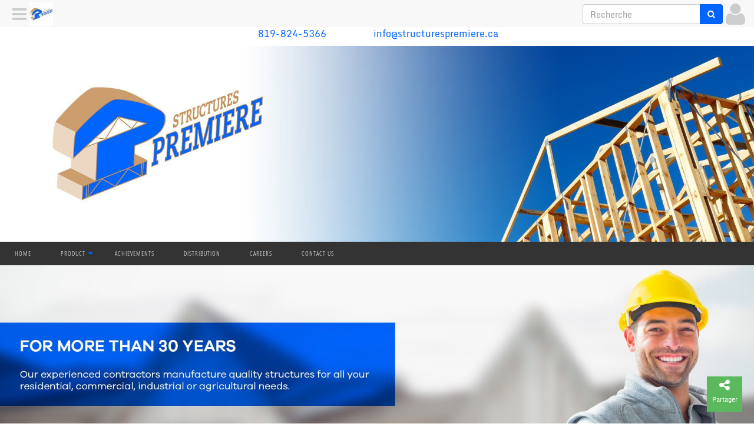

--- FILE ---
content_type: text/html; charset=utf-8
request_url: https://structurespremiere.ca/en
body_size: 4493
content:
<!DOCTYPE html><html lang="en" data-root="https://structurespremiere.ca" data-secure="https://structurespremiere.ca" data-authenticated="false" data-bucket="1702954"><head><title>Accueil • Structures Première - Structure préfabriqué Val-d'Or, Abitibi</title><meta charset="utf-8"><meta http-equiv="X-UA-Compatible" content="IE=edge"><meta name="viewport" content="width=device-width, initial-scale=1"><meta property="og:title" content="Accueil"><meta property="og:site_name" content="Structures Première - Structure préfabriqué Val-d'Or, Abitibi"><meta property="og:image" content="https://structurespremiere.ca/en/asset/image/1564732"><meta property="og:url" content="/en"><link rel="stylesheet" type="text/css" href="https://structurespremiere.ca/en/theme?style=pace"/><script src="/static/scripts/pace.min.js"></script><link href="https://fonts.googleapis.com/css?family=Open+Sans" rel="stylesheet"/><link rel="stylesheet" type="text/css" href="https://structurespremiere.ca/en/theme/1001076?style=gnak&columns=12&hash=ee5a550625b8cd7f3c597b88730dc6066c697e5f"/><script src="//ajax.googleapis.com/ajax/libs/jquery/1.12.4/jquery.min.js"></script><link rel="stylesheet" style="text/css" href="https://structurespremiere.ca/static/stylesheets/animate.min.css"/><link rel="icon" type="image/png" href="https://structurespremiere.ca/en/navigation/icon?width=16" sizes="16x16"/><link rel="icon" type="image/png" href="https://structurespremiere.ca/en/navigation/icon?width=32" sizes="32x32"/><link rel="icon" type="image/png" href="https://structurespremiere.ca/en/navigation/icon?width=96" sizes="96x96"/><link rel="stylesheet" href="https://structurespremiere.ca/static/stylesheets/swipebox.min.css"/><script src="/static/scripts/application.js"></script></head><body class="asset-1564732"><div class="pushy pushy-left gnak-scrollable"><div class="waiting"></div></div><div class="pushy pushy-right gnak-scrollable"><div class="waiting"></div></div><div id="pushy-overlay"></div><div id="pushy-container"><header class="header"><div class="container"><div class="row section" id="section-1027070" data-id="1027070"><div class="column col-xs-12 col-sm-12 col-md-12 col-lg-12" id="column-1042285" data-id="1042285" data-title=""><div class="element paragraph-element" id="element-1060256" data-id="1060256" data-title=""><p style="text-align: center;"><span style="font-size:16px;">&nbsp;<a href="tel:819%E2%80%91824%E2%80%915366">819‑824‑5366</a>&nbsp; &nbsp; &nbsp; &nbsp; &nbsp; &nbsp; &nbsp; &nbsp; &nbsp; &nbsp;&nbsp;<a href="/cdn-cgi/l/email-protection#20494e464f60535452554354555245535052454d494552450e4341"><span class="__cf_email__" data-cfemail="8de4e3ebe2cdfef9fff8eef9f8ffe8fefdffe8e0e4e8ffe8a3eeec">[email&#160;protected]</span></a></span></p></div></div></div></div><div class="full-container"><div class="row section hidden-xs" id="section-1026025" data-id="1026025"><div class="column col-xs-12 col-sm-12 col-md-12 col-lg-12" id="column-1040606" data-id="1040606" data-title=""><div class="element image-element" id="element-1057868" data-id="1057868" data-title=""><a href="https://structurespremiere.ca/"><img class="img-responsive" src="https://structurespremiere.ca/en/image/1187053"/></a></div></div></div></div><div class="full-container"><div class="row section hidden-lg hidden-md hidden-sm" id="section-1026028" data-id="1026028"><div class="column col-xs-12 col-sm-12 col-md-12 col-lg-12" id="column-1040611" data-id="1040611" data-title=""><div class="element image-element" id="element-1057874" data-id="1057874" data-title=""><a href="https://structurespremiere.ca/"><img class="img-responsive" src="https://structurespremiere.ca/en/image/1187054"/></a></div></div></div></div></header><div class="full-container"><nav class="orion-menu hidden-xs visible-md visible-lg"><li class="menu-item-1012175"><a href="https://structurespremiere.ca/en/page/1564732">Home</a></li><li class="menu-item-1012188"><a>Product</a><ul><li class="menu-item-1012189"><a href="https://structurespremiere.ca/en/page/1564729">Floor structures</a></li><li class="menu-item-1012190"><a href="https://structurespremiere.ca/en/page/1564730">Wall structures</a></li><li class="menu-item-1012191"><a href="https://structurespremiere.ca/en/page/1564731">Roof structures</a></li></ul></li><li class="menu-item-1012177"><a href="https://structurespremiere.ca/en/page/1564728">ACHIEVEMENTS</a></li><li class="menu-item-1012178"><a href="https://structurespremiere.ca/en/page/1564734">Distribution</a></li><li class="menu-item-1012179"><a href="https://structurespremiere.ca/en/page/1562911">CAREERS</a></li><li class="menu-item-1012180"><a href="https://structurespremiere.ca/en/page/1564727">Contact us</a></li></nav></div><div class="page asset" id="page-1564732" data-id="1564732"><div class="full-container"><div class="row section hidden-xs" id="section-1027069" data-id="1027069"><div class="column col-xs-12 col-sm-12 col-md-12 col-lg-12" id="column-1042284" data-id="1042284" data-title=""><div class="element image-element" id="element-1061064" data-id="1061064" data-title=""><a><img class="img-responsive" src="https://structurespremiere.ca/en/image/1190826"/></a></div></div></div></div><div class="full-container"><div class="row section hidden-lg hidden-md hidden-sm" id="section-1027594" data-id="1027594"><div class="column col-xs-12 col-sm-12 col-md-12 col-lg-12" id="column-1042927" data-id="1042927" data-title=""><div class="element image-element" id="element-1061065" data-id="1061065" data-title=""><a><img class="img-responsive" src="https://structurespremiere.ca/en/image/1190828"/></a></div></div></div></div><div class="full-container"><div class="row section hidden-lg hidden-md hidden-sm" id="section-1027603" data-id="1027603"><div class="column col-xs-12 col-sm-12 col-md-12 col-lg-12" id="column-1042942" data-id="1042942" data-title=""><div class="element image-element" id="element-1061070" data-id="1061070" data-title=""><a><img class="img-responsive" src="https://structurespremiere.ca/en/image/1190827"/></a></div></div></div></div><div class="full-container"><div class="row section hidden-xs" id="section-1027604" data-id="1027604"><div class="column col-xs-12 col-sm-12 col-md-12 col-lg-12" id="column-1042943" data-id="1042943" data-title=""><div class="element image-element" id="element-1061071" data-id="1061071" data-title=""><a><img class="img-responsive" src="https://structurespremiere.ca/en/image/1190825"/></a></div></div></div></div><div class="container"><div class="row section" id="section-1027601" data-id="1027601"><div class="column col-xs-12 col-sm-12 col-md-12 col-lg-12" id="column-1042939" data-id="1042939" data-title=""><div class="element paragraph-element" id="element-1061066" data-id="1061066" data-title=""><p>&nbsp;</p>

<h2 style="text-align: center;">STRUCTURES PREMI&Egrave;RE, YOUR REFERENCE FOR PREFABRICATED STRUCTURES IN VAL-D&#39;OR&#39;OR</h2>

<p>&nbsp;</p></div></div></div></div><div class="container"><div class="row section" id="section-1027595" data-id="1027595" data-title="STRUCTURES PREMIÈRE, VOTRE RÉFÉRENCE EN STRUCTURES PRÉFABRIQUÉES À VAL-D'OR"><div class="column col-xs-12 col-sm-6 col-md-6 col-lg-6" id="column-1042928" data-id="1042928" data-title=""><div class="element paragraph-element" id="element-1061052" data-id="1061052" data-title=""><p style="text-align: justify;">Founded in 1989, Structures Premi&egrave;re is in the manufacturing of wooden structures. Whether it is roof trusses, prefabricated walls or floor joists, Structures Premi&egrave;re is able to meet the needs of residential, commercial, institutional &amp; agricultural customers.<br />
<br />
Specialized in prefabricated structures, our contractors in Val-d&#39;Or travel within a radius of 500 kilometers in order to offer you customized and optimal solutions for all your projects. As professional manufacturers of lightweight wood structures, we offer cutting and assembly of a variety of wall, floor and roof structures.<br />
<br />
Structures Premi&egrave;re is well positioned to tackle the most ambitious projects. In fact, its extensive experience on major projects, combined with advanced technology in the manufacturing of its products, gives it unrivalled expertise in the Abitibi-T&eacute;miscamingue region.<br />
<br />
Are you a distributor or an owner of a building supply store? Are you a general contractor or dedicated self builder? We have the right products for you.</p></div></div><div class="column col-xs-12 col-sm-6 col-md-6 col-lg-6" id="column-1042929" data-id="1042929" data-title=""><div class="element paragraph-element" id="element-1061053" data-id="1061053" data-title=""><div style="background:#0065ff; padding:20px; box-shadow: 0 3px 6px rgba(0, 0, 0, 0.10), 0 3px 6px rgba(0, 0, 0, 0.10) !important;">
<h3 data-fontsize="23.4" data-lineheight="28.08px" style="text-align: center;"><strong>ADVANCED TECHNOLOGIES</strong></h3>

<p style="text-align: justify;"><span style="color:#ffffff;">Our factory is equipped with the latest technologies in the field of wooden structure manufacturing. This allows us to offer very short delivery times, and to meet them. This also allows us to offer a very high quality, high precision manufactured product.<br />
<br />
Our technical offices are at the cutting edge of technology. We have workstations with structural software that will turn your project ideas into reality.</span></p>
</div>

<p>&nbsp;</p>

<p>&nbsp;</p></div></div></div></div><div class="container"><div class="row section" id="section-1027598" data-id="1027598"><div class="column col-xs-12 col-sm-12 col-md-12 col-lg-12" id="column-1042936" data-id="1042936" data-title=""><div class="element paragraph-element" id="element-1061061" data-id="1061061" data-title=""><p>&nbsp;</p>

<p>&nbsp;</p>

<p>&nbsp;</p></div></div></div></div><div class="container"><div class="row section" id="section-1027596" data-id="1027596"><div class="column col-xs-12 col-sm-2 col-md-2 col-lg-2" id="column-1042932" data-id="1042932" data-title=""><div class="element paragraph-element" id="element-1061057" data-id="1061057" data-title=""></div></div><div class="column col-xs-12 col-sm-4 col-md-4 col-lg-4" id="column-1042930" data-id="1042930" data-title=""><div class="element paragraph-element" id="element-1061055" data-id="1061055" data-title=""><div style="background:#0065ff; padding:20px; box-shadow: 0 3px 6px rgba(0, 0, 0, 0.10), 0 3px 6px rgba(0, 0, 0, 0.10) !important;">
<p style="text-align: center; color:white; "><i class="fa fa-thumbs-up fa-4x"></i></p>

<h3 data-fontsize="23.4" data-lineheight="28.08px" style="text-align: center;"><span style="color:#000000;"><strong>SUPERIOR QUALITY</strong></span></h3>

<p style="text-align: center;"><a href="https://structurespremiere.ca/en/page/1564729"><span style="color:#ffffff;">Beams, joists, hangers: we have everything you need.</span></a></p>
</div>

<p>&nbsp;</p>

<p>&nbsp;</p></div></div><div class="column col-xs-12 col-sm-4 col-md-4 col-lg-4" id="column-1042931" data-id="1042931" data-title=""><div class="element paragraph-element" id="element-1061056" data-id="1061056" data-title=""><div style="background:#0065ff; padding:20px; box-shadow: 0 3px 6px rgba(0, 0, 0, 0.10), 0 3px 6px rgba(0, 0, 0, 0.10) !important;">
<p style="text-align: center; color:white; "><i class="fa fa-diamond fa-4x"></i></p>

<h3 data-fontsize="23.4" data-lineheight="28.08px" style="text-align: center;"><span style="color:#000000;"><strong>OUR EXPERTISE</strong></span></h3>

<p style="text-align: center;"><a href="https://structurespremiere.ca/en/page/1564728"><span style="color:#ffffff;">Take a look at our construction work to inspire you.</span></a></p>
</div>

<p>&nbsp;</p>

<p>&nbsp;</p></div></div></div></div><div class="container"><div class="row section" id="section-1027597" data-id="1027597"><div class="column col-xs-12 col-sm-2 col-md-2 col-lg-2" id="column-1042934" data-id="1042934" data-title=""><div class="element paragraph-element" id="element-1061059" data-id="1061059" data-title=""></div></div><div class="column col-xs-12 col-sm-4 col-md-4 col-lg-4" id="column-1042933" data-id="1042933" data-title=""><div class="element paragraph-element" id="element-1061058" data-id="1061058" data-title=""><div style="background:#0065ff; padding:20px; box-shadow: 0 3px 6px rgba(0, 0, 0, 0.10), 0 3px 6px rgba(0, 0, 0, 0.10) !important;">
<p style="text-align: center; color:white; "><i class="fa fa-wrench fa-4x"></i></p>

<h3 data-fontsize="23.4" data-lineheight="28.08px" style="text-align: center;"><strong><span style="color:#000000;">CUSTOM MADE</span></strong></h3>

<p style="text-align: center;"><span style="color:#ffffff;">Benefit from our</span><a href="https://structurespremiere.ca/en/page/1564729"><span style="color:#ffffff;"> floor</span></a><span style="color:#ffffff;">, wall and roof structures.</span></p>
</div>

<p>&nbsp;</p>

<p>&nbsp;</p></div></div><div class="column col-xs-12 col-sm-4 col-md-4 col-lg-4" id="column-1042935" data-id="1042935" data-title=""><div class="element paragraph-element" id="element-1061060" data-id="1061060" data-title=""><div style="background:#0065ff; padding:20px; box-shadow: 0 3px 6px rgba(0, 0, 0, 0.10), 0 3px 6px rgba(0, 0, 0, 0.10) !important;">
<p style="text-align: center; color:white; "><i class="fa fa-users fa-4x"></i></p>

<h3 data-fontsize="23.4" data-lineheight="28.08px" style="text-align: center;"><strong><span style="color:#000000;">WE HIRE</span></strong></h3>

<p style="text-align: center;"><a href="https://structurespremiere.ca/en/page/1562911" target="_blank"><span style="color:#ffffff;">We hire and train our staff and recruit candidates!</span></a></p>
</div>

<p>&nbsp;</p>

<p>&nbsp;</p></div></div></div></div></div><footer class="footer"><div class="container"><div class="row section" id="section-1027602" data-id="1027602"><div class="column col-xs-12 col-sm-12 col-md-12 col-lg-12" id="column-1042940" data-id="1042940" data-title=""><div class="element paragraph-element" id="element-1061067" data-id="1061067" data-title=""><p>&nbsp;</p>

<p>&nbsp;</p>

<p>&nbsp;</p></div></div></div></div><div class="full-container"><div class="row section hidden-lg hidden-md hidden-sm" id="section-1027600" data-id="1027600"><div class="column col-xs-12 col-sm-12 col-md-12 col-lg-12" id="column-1042938" data-id="1042938" data-title=""><div class="element image-element" id="element-1061063" data-id="1061063" data-title=""><a><img class="img-responsive" src="https://structurespremiere.ca/en/image/1190770"/></a></div></div></div></div><div class="full-container"><div class="row section hidden-xs" id="section-1027599" data-id="1027599"><div class="column col-xs-12 col-sm-12 col-md-12 col-lg-12" id="column-1042937" data-id="1042937" data-title=""><div class="element image-element" id="element-1061062" data-id="1061062" data-title=""><a><img class="img-responsive" src="https://structurespremiere.ca/en/image/1190769"/></a></div></div></div></div><div class="full-container"><div class="row section transparent" id="section-1026026" data-id="1026026"><div class="column col-xs-12 col-sm-4 col-md-4 col-lg-4" id="column-1040609" data-id="1040609" data-title=""><div class="element paragraph-element" id="element-1061054" data-id="1061054" data-title=""><h3><strong>Structures Premi&egrave;re</strong></h3>

<p>2860, chemin Sullivan Val-d&#39;Or,&nbsp;QC &nbsp;J9P 0B9<br />
T&eacute;l&eacute;phone :&nbsp;<a data-global="phone" data-track-action="phone_link" data-track-event="click" href="tel:+18198245366">819‑824‑5366</a>&nbsp; /&nbsp;<a data-track-action="phone_link" data-track-event="click" href="tel:+18778205366">1-877-820-5366</a><br />
<br />
Fax :&nbsp;<a href="tel:+18198245368">819-824-5368</a></p>

<p>Email :&nbsp;<a data-track-action="email_link" data-track-event="click" href="/cdn-cgi/l/email-protection#a7cec9c1c8e7d4d3d5d2c4d3d2d5c2d4d7d5c2cacec2d5c289c4c6"><span class="__cf_email__" data-cfemail="167f78707956656264637562636473656664737b7f736473387577">[email&#160;protected]</span></a></p></div></div><div class="column col-xs-12 col-sm-4 col-md-4 col-lg-4" id="column-1040607" data-id="1040607" data-title=""><div class="element paragraph-element" id="element-1057870" data-id="1057870" data-title=""><div class="zonegnak">
<h2 style="text-align:center"><span style="font-size:0.5em">POWERED BY;</span><br />
<a href="https://gnak.ca" target="_blank"><img alt="" src="https://gnak.ca/image/1163682" style="width: 105px; height: 59px;" /></a></h2>
</div></div></div><div class="column col-xs-12 col-sm-4 col-md-4 col-lg-4" id="column-1040610" data-id="1040610" data-title=""><div class="element paragraph-element" id="element-1057872" data-id="1057872" data-title=""><h2 style="text-align:center"><strong>
MEMBER OF NETWORKS;:</strong></h2>

<p style="text-align:center"><a href="https://zonevaldor.com/" target="_blank">ZONE&nbsp;<strong>VAL-D&#39;OR</strong></a></p>

<p style="text-align: center;"><a href="https://zoneabitibi.com/" target="_blank">ZONE&nbsp;<strong>ABITIBI.com</strong></a></p>

<p style="text-align: center;"><strong><a href="https://publi-gnak.com/" target="_blank">PUBLI-GNAK.com</a></strong></p>

<p style="text-align:center"><strong>&nbsp;</strong></p></div></div></div></div></footer><div id="fine-print"><span>&copy;</span><span>2026</span><span>&nbsp;</span><a href="https://structurespremiere.ca"><span>Structures Première - Structure préfabriqué Val-d'Or, Abitibi</span></a><span>&nbsp;•&nbsp;</span><a href="https://structurespremiere.ca/en/location">Contactez-nous</a><span>&nbsp;•&nbsp;</span><a href="https://structurespremiere.ca/en/category">Catégories</a><span>&nbsp;•&nbsp;</span><a href="https://structurespremiere.ca/en/home/sitemap">Plan du site</a><span>&nbsp;•&nbsp;</span><a href="https://structurespremiere.ca">Français</a><span class="privacy-policy"><span>&nbsp;•&nbsp;</span><a href="https://structurespremiere.ca/en/./privacy">Politique de confidentialité</a></span><span>&nbsp;•&nbsp;Propulsé par&nbsp;</span><a href="https://gnak.ca">GNAK.CA</a></div></div><div id="gnak-actions"><div class="gnak-action scroll-to-top { style}" data-action="javascript:void(0)" data-key="scroll-to-top"><a href="javascript:void(0)"><i class="fa fa-arrow-up"></i><span>Retour</span></a></div><div class="gnak-action share { style}" data-action="javascript:void(0)" data-key="share"><a href="javascript:void(0)"><i class="fa fa-share-alt"></i><span>Partager</span></a></div><div class="gnak-action-group animated fadeIn" data-key="share"><div class="gnak-action facebook { style}" data-action="javascript:window.open('https://www.facebook.com/sharer/sharer.php?u=' + location, 'fbShareWindow', 'height=450, width=550, top=100')" data-key="facebook"><a href="javascript:window.open('https://www.facebook.com/sharer/sharer.php?u=' + location, 'fbShareWindow', 'height=450, width=550, top=100')"><i class="fa fa-facebook"></i><span>Facebook</span></a></div><div class="gnak-action twitter { style}" data-action="javascript:window.open('https://www.twitter.com/share?url=' + location, 'twitterShareWindow', 'height=450, width=550, top=100')" data-key="twitter"><a href="javascript:window.open('https://www.twitter.com/share?url=' + location, 'twitterShareWindow', 'height=450, width=550, top=100')"><i class="fa fa-twitter"></i><span>Twitter</span></a></div><div class="gnak-action email { style}" data-action="mailto:?subject=Accueil&amp;body= %0D%0A%2fpage%2findex%2f1564732.html" data-key="email"><a href="/cdn-cgi/l/email-protection#3c034f495e56595f48017d5f5f495955501a5e535845011c190c78190c7d190e5a4c5d5b59190e5a5552585944190e5a0d090a080b0f0e1254485150"><i class="fa fa-envelope"></i><span>Courriel</span></a></div></div></div><script data-cfasync="false" src="/cdn-cgi/scripts/5c5dd728/cloudflare-static/email-decode.min.js"></script><script src="/static/scripts/bootstrap-3.3.7.min.js"></script><script src="/static/scripts/imagesloaded.pkgd.min.js"></script><script src="https://structurespremiere.ca/static/scripts/jquery.swipebox.min.js"></script><script src="https://structurespremiere.ca/static/scripts/orion.js"></script><script src="https://structurespremiere.ca/static/scripts/pushy.js"></script><script src="https://structurespremiere.ca/static/scripts/jquery.matchheight-min.js"></script><script src="https://structurespremiere.ca/static/scripts/lodash.js"></script><script src="/static/scripts/gnak.min.js"></script><script defer src="https://static.cloudflareinsights.com/beacon.min.js/vcd15cbe7772f49c399c6a5babf22c1241717689176015" integrity="sha512-ZpsOmlRQV6y907TI0dKBHq9Md29nnaEIPlkf84rnaERnq6zvWvPUqr2ft8M1aS28oN72PdrCzSjY4U6VaAw1EQ==" data-cf-beacon='{"version":"2024.11.0","token":"ba1dc411e1464c2caf9c22bea120064a","r":1,"server_timing":{"name":{"cfCacheStatus":true,"cfEdge":true,"cfExtPri":true,"cfL4":true,"cfOrigin":true,"cfSpeedBrain":true},"location_startswith":null}}' crossorigin="anonymous"></script>
</body></html>

--- FILE ---
content_type: text/html; charset=utf-8
request_url: https://structurespremiere.ca/en/navigation/header?url=https%3A%2F%2Fstructurespremiere.ca%2Fen&width=1280&height=720
body_size: 112
content:
<div id="gnak-system"><a class="hamburger pushy-button-left" href="javascript:void(0)" data-action="content"><i class="fa fa-navicon"></i></a><a class="logo" href="https://structurespremiere.ca"><img src="https://structurespremiere.ca/en/navigation/icon?width=40&height=40" width="40" height="40"/></a><a class="profile right" href="https://structurespremiere.ca/en/user/connect?url=https%3A%2F%2Fstructurespremiere.ca%2Fen"><i class="fa fa-user"></i></a><form class="search form-inline hidden-xs right" action="https://structurespremiere.ca/en/search" method="get"><div class="input-group"><input class="form-control" type="text" name="q" placeholder="Recherche"/><span class="input-group-btn"><button class="btn btn-primary" type="submit"><i class="fa fa-search"></i></button></span></div></form></div><div class="modal fade" id="gnak-modal"></div><div class="gnak-navbar-buffer"></div>

--- FILE ---
content_type: text/css
request_url: https://structurespremiere.ca/en/theme?style=pace
body_size: 1460
content:
.pace{-webkit-pointer-events:none;pointer-events:none;-webkit-user-select:none;-moz-user-select:none;user-select:none}.pace-inactive{display:none}.pace .pace-progress{background:#0065ff;position:fixed;z-index:2000;top:0;right:100%;width:100%;height:2px}.pace .pace-progress-inner{display:block;position:absolute;right:0px;width:100px;height:100%;box-shadow:0 0 10px #0065ff,0 0 5px #0065ff;opacity:1;-webkit-transform:rotate(3deg) translate(0, -4px);-moz-transform:rotate(3deg) translate(0, -4px);-ms-transform:rotate(3deg) translate(0, -4px);-o-transform:rotate(3deg) translate(0, -4px);transform:rotate(3deg) translate(0, -4px)}.pace .pace-activity{display:block;position:fixed;z-index:2000;bottom:15px;left:15px;width:30px;height:30px;border:solid 2px transparent;border-top-color:#0065ff;border-left-color:#0065ff;border-radius:10px;-webkit-animation:pace-spinner 400ms linear infinite;-moz-animation:pace-spinner 400ms linear infinite;-ms-animation:pace-spinner 400ms linear infinite;-o-animation:pace-spinner 400ms linear infinite;animation:pace-spinner 400ms linear infinite}@-webkit-keyframes pace-spinner{0%{-webkit-transform:rotate(0deg);transform:rotate(0deg)}100%{-webkit-transform:rotate(360deg);transform:rotate(360deg)}}@-moz-keyframes pace-spinner{0%{-moz-transform:rotate(0deg);transform:rotate(0deg)}100%{-moz-transform:rotate(360deg);transform:rotate(360deg)}}@-o-keyframes pace-spinner{0%{-o-transform:rotate(0deg);transform:rotate(0deg)}100%{-o-transform:rotate(360deg);transform:rotate(360deg)}}@-ms-keyframes pace-spinner{0%{-ms-transform:rotate(0deg);transform:rotate(0deg)}100%{-ms-transform:rotate(360deg);transform:rotate(360deg)}}@keyframes pace-spinner{0%{transform:rotate(0deg)}100%{transform:rotate(360deg)}}.back-to-top{background-color:#0065ff;color:white;opacity:.2;transition:opacity .6s ease-in-out;z-index:999;position:fixed;left:20px;bottom:20px;width:60px;height:60px;box-sizing:border-box;border-radius:0%}a.back-to-top{font-weight:1000;letter-spacing:2px;font-size:10px;text-transform:uppercase;text-align:center;line-height:1.6;padding-left:2px;padding-top:20px}.back-to-top:hover,.back-to-top:focus,.back-to-top:visited{color:#FFFFFF;background-color:#003d99}.back-to-top.show{opacity:1}@font-face{font-family:'Oswald';font-style:normal;font-weight:400;src:url(https://fonts.gstatic.com/s/oswald/v36/TK3_WkUHHAIjg75cFRf3bXL8LICs1_FvsUZiYA.ttf) format('truetype')}@font-face{font-family:'Lato';font-style:normal;font-weight:400;src:url(https://fonts.gstatic.com/s/lato/v17/S6uyw4BMUTPHjx4wWw.ttf) format('truetype')}@font-face{font-family:'Share Tech Mono';font-style:normal;font-weight:400;font-display:swap;src:url(https://fonts.gstatic.com/s/sharetechmono/v10/J7aHnp1uDWRBEqV98dVQztYldFc7pA.ttf) format('truetype')}@font-face{font-family:'Source Code Pro';font-style:normal;font-weight:400;font-display:swap;src:url(https://fonts.gstatic.com/s/sourcecodepro/v14/HI_SiYsKILxRpg3hIP6sJ7fM7PqVOg.ttf) format('truetype')}@font-face{font-family:'Source Code Pro';font-style:normal;font-weight:600;font-display:swap;src:url(https://fonts.gstatic.com/s/sourcecodepro/v14/HI_XiYsKILxRpg3hIP6sJ7fM7Pqt4s_ztA.ttf) format('truetype')}@font-face{font-family:'Source Code Pro';font-style:normal;font-weight:700;font-display:swap;src:url(https://fonts.gstatic.com/s/sourcecodepro/v14/HI_XiYsKILxRpg3hIP6sJ7fM7Pqths7ztA.ttf) format('truetype')}@font-face{font-family:'Ubuntu Mono';font-style:normal;font-weight:700;font-display:swap;src:url(https://fonts.gstatic.com/s/ubuntumono/v10/KFO-CneDtsqEr0keqCMhbC-BL-Hy.ttf) format('truetype')}@font-face{font-family:'Open Sans Condensed';font-style:normal;font-weight:300;src:url(https://fonts.gstatic.com/s/opensanscondensed/v15/z7NFdQDnbTkabZAIOl9il_O6KJj73e7Ff1GhDuXMQg.ttf) format('truetype')}@font-face{font-family:'Monda';font-style:normal;font-weight:400;font-display:swap;src:url(https://fonts.gstatic.com/s/monda/v11/TK3tWkYFABsmjvpm.ttf) format('truetype')}@font-face{font-family:'Monda';font-style:normal;font-weight:700;font-display:swap;src:url(https://fonts.gstatic.com/s/monda/v11/TK3gWkYFABsmjsLaGz8D.ttf) format('truetype')}@font-face{font-family:'Saira Extra Condensed';font-style:normal;font-weight:400;src:url(https://fonts.gstatic.com/s/sairaextracondensed/v6/-nFiOHYr-vcC7h8MklGBkrvmUG9rbpkisrTj6Ejx.ttf) format('truetype')}.fontsaira{font-family:'Saira Extra Condensed',sans-serif}.fontoswald{font-family:'Oswald',sans-serif}.fontlato{font-family:'lato',sans-serif}.fontmonda{font-family:'Monda',monospace}.fontgras{font-family:'Ubuntu Mono',monospace}.fontopensanscondensed{font-family:'Open Sans Condensed',sans-serif}.boutons a{background-color:#333;color:white;padding:5px 10px;font-size:.8em;letter-spacing:1px;font-family:'Monda',monospace;text-transform:uppercase;line-height:3;margin-bottom:40px}.boutons a:hover{background-color:#020a15;letter-spacing:1.5px}@media screen and (max-width:800px){.boutons a{background-color:#333;color:white;padding:5px 10px;font-size:.7em;letter-spacing:1px;font-family:'Monda',monospace;text-transform:uppercase;line-height:3;margin-bottom:40px}.boutons a:hover{background-color:#020a15;letter-spacing:1.5px}}.gnak-more{display:none}H1{font-family:'Oswald',sans-serif;font-size:2em;text-transform:uppercase;font-weight:bold;letter-spacing:1px;padding:30px 0 20px 0px;color:#0065ff;text-align:center;margin-top:30px !important}.page.asset H2{font-family:'Monda',monospace;font-size:1.7em;text-transform:uppercase;font-weight:100;letter-spacing:1px;padding:20px 0 20px 0px;text-align:center;margin-left:10px}.page.asset H4{font-family:'Monda',monospace;font-size:.8em;text-transform:uppercase;text-align:center !important;letter-spacing:1px;color:#005be6 !important}.hoverbrightness img{-webkit-filter:brightness(80%);filter:brightness(80%);transition:all .8s ease}.hoverbrightness img:hover{-webkit-filter:brightness(110%);filter:brightness(110%)}.hoverscale img:hover{-webkit-transform:scale(1.05);-ms-transform:scale(1.05);transform:scale(1.05)}.hoverpetit img:hover{-webkit-transform:scale(.98);-ms-transform:scale(.98);transform:scale(.98)}@media screen and (max-width:800px){.imgmobile img{max-width:60%;margin-left:auto;margin-right:auto;padding:3% 0%}}@keyframes arrival{0%{-webkit-transform:scale(.9);-ms-transform:scale(.9);transform:scale(.9);opacity:0}100%{-webkit-transform:scale(1);-ms-transform:scale(1);transform:scale(1);opacity:100}}.orion-menu{background-color:#333;border-top:0px;border-bottom:0px;font-family:'Open Sans Condensed',sans-serif}.orion-menu ul{margin-top:-28px;color:white}.orion-menu ul a:hover{background-color:#0065ff !important}.orion-menu ul li{padding:0px}.orion-menu ul li a:hover{background-color:#0065ff !important}.orion-menu ul li a:active{background-color:#002866 !important}.orion-menu li a{padding:10px 25px;font-size:11px;letter-spacing:1px;font-weight:100 ;background-color:#333;color:White}.orion-menu li a:hover{background-color:#0065ff !important;color:white}.orion-menu .indicator{color:#0065ff;top:10px}.element.element.category-element .product{font-family:'Oswald',sans-serif;padding:1% 4% 1% 4%}.element.element.category-element .product a{text-align:center;font-size:110%;text-transform:uppercase}.element.element.category-element .product h4{Line-Height:1.4}.price.promotion{color:red ;text-align:right;font-family:'Oswald',sans-serif}.price{font-family:'Oswald',sans-serif;font-size:1.5em !important;color:#333;font-weight:300;text-align:right}.price.original{color:black !important ;text-align:left;font-family:'Oswald',sans-serif}#section-1026026{background-color:#333 !important;color:#eee;padding:5px 10px 5px 10px}#section-1026026 h1{margin:0px;padding:0px;color:white}#section-1026026 a{color:white}#fine-print{color:white;font-weight:100 !important;background-color:#020a15}.pushy-left{margin-left:0px;background:linear-gradient(#0065ff, #003d99) !important;font-family:'Open Sans Condensed',sans-serif}.pushy-left div{animation:arrival 1s}.pushy-left a{color:white;padding-left:10px;text-transform:uppercase}.pushy-left .menu-item-icon{display:none !important}.pushy-left .menu-line{background-color:#0051cc;margin:20px 10px}.pushy-left .menu-line:hover{background-color:#002866 !important}.pushy-left .input-group{display:none}:lang(En) #section-1027069{display:none}:lang(Fr) #section-1027604{display:none}:lang(En) #section-1027594{display:none}:lang(Fr) #section-1027603{display:none}